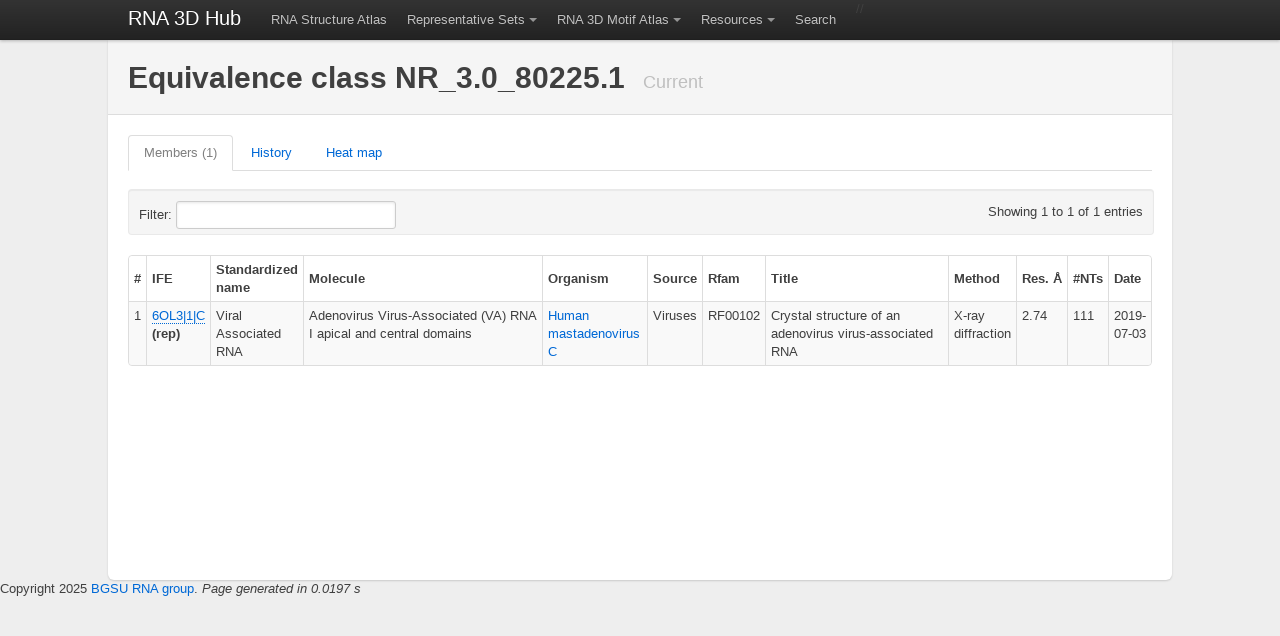

--- FILE ---
content_type: text/html; charset=UTF-8
request_url: http://rna.bgsu.edu/rna3dhub/nrlist/view/NR_3.0_80225.1
body_size: 52957
content:
<!DOCTYPE html>
<html lang="en">
  <head>
    <meta charset="utf-8">
    <title>NR_3.0_80225.1</title>

    
    <!-- Le HTML5 shim, for IE6-8 support of HTML elements -->
    <!--[if lt IE 9]>
      <script src="http://html5shim.googlecode.com/svn/trunk/html5.js"></script>
    <![endif]-->

    <script src="https://ajax.googleapis.com/ajax/libs/jquery/1.8.3/jquery.min.js" type="text/javascript"></script>
    <script src="https://rna.bgsu.edu/rna3dhub/js/jmol/Jmol.js"></script>
    <script src="https://rna.bgsu.edu/rna3dhub/js/jsmol/JSmol.min.nojq.js"></script>
    <script src="https://rna.bgsu.edu/rna3dhub/js/jquery.jmolTools.WebFR3D.js"></script>

    <!-- Wondering if this actually does anything anymore
    <script src="https://rna.bgsu.edu/rna3dhub/js/jmolInlineLoader.js"></script>
    -->

    <script src="https://rna.bgsu.edu/rna3dhub/js/bootstrap-twipsy.js" type="text/javascript"></script>
    <script src="https://rna.bgsu.edu/rna3dhub/js/bootstrap-popover.js" type="text/javascript"></script>
    <script src="https://rna.bgsu.edu/rna3dhub/js/bootstrap-dropdown.js" type="text/javascript"></script>
    <script src="https://rna.bgsu.edu/rna3dhub/js/bootstrap-tabs.js" type="text/javascript"></script>
    <script src="https://rna.bgsu.edu/rna3dhub/js/bootstrap-buttons.js" type="text/javascript"></script>
    <script src="https://rna.bgsu.edu/rna3dhub/js/bootstrap-modal.js" type="text/javascript"></script>
    <script src="https://rna.bgsu.edu/rna3dhub/js/bootstrap-alerts.js" type="text/javascript"></script>
    <script src="https://rna.bgsu.edu/rna3dhub/js/jquery.tablesorter.min.js" type="text/javascript"></script>

    <script src="https://rna.bgsu.edu/rna3dhub/js/MotifAtlas.js" type="text/javascript"></script>
    <script src="https://d3js.org/d3.v4.min.js"></script>

    <!--
    https://www.rcsb.org/pdb/widgets/rcsbPdbWidgets.css was failing to load.
    Commenting this out helps, but maybe we lose some important functionality somewhere?
    <script src="https://rna.bgsu.edu/rna3dhub/js/rcsbPdbImageLib.min.js" type="text/javascript"> </script>
    -->

    <!-- chosen -->
    <script type="text/javascript" src="https://rna.bgsu.edu/rna3dhub/js/chosen/chosen.jquery.min.js"></script>
    <link rel="stylesheet" href="https://rna.bgsu.edu/rna3dhub/js/chosen/chosen.css" type="text/css" media="screen" />

    
    <!-- Le styles -->
    <link href="https://rna.bgsu.edu/rna3dhub/css/bootstrap.min.css" rel="stylesheet">
    <link href="https://rna.bgsu.edu/rna3dhub/css/motifatlas.css" rel="stylesheet">
    <link href='https://rna.bgsu.edu/rna3dhub/css/bootstrap-toggle-buttons.css' rel='stylesheet'>

    <!-- Le fav and touch icons -->
    <link rel="shortcut icon" href="https://rna.bgsu.edu/rna3dhub/icons/E_icon.png">
    <link rel="apple-touch-icon" href="images/apple-touch-icon.png">
    <link rel="apple-touch-icon" sizes="72x72" href="images/apple-touch-icon-72x72.png">
    <link rel="apple-touch-icon" sizes="114x114" href="images/apple-touch-icon-114x114.png">
  </head>

<body>

    <div class="topbar" data-dropdown="dropdown">
      <div class="fill">
        <div class="container">
          <a class="brand" href="https://rna.bgsu.edu/rna3dhub">RNA 3D Hub</a>
          <ul class="nav">

            <li><a href="https://rna.bgsu.edu/rna3dhub/pdb">RNA Structure Atlas</a></li>

            <li class="dropdown">
                <a href="#" class="dropdown-toggle">Representative Sets</a>
                <ul class="dropdown-menu">
                    <li><a href="https://rna.bgsu.edu/rna3dhub/nrlist">Home</a></li>
                    <li><a href="https://rna.bgsu.edu/rna3dhub/nrlist/release_history">Release history</a></li>
                    <li><a href="https://rna.bgsu.edu/rna3dhub/nrlist/compare_releases">Compare releases</a></li>
                    <li class="divider"></li>
                    <li><a href="https://rna.bgsu.edu/rna3dhub/nrlist/release/current">View current release</a></li>
                </ul>
            </li>

            <li class="dropdown">
                <a href="#" class="dropdown-toggle">RNA 3D Motif Atlas</a>
                <ul class="dropdown-menu">
                    <li><a href="https://rna.bgsu.edu/rna3dhub/motifs">Home</a></li>
                    <li><a href="https://rna.bgsu.edu/rna3dhub/motifs/release_history">Release history</a></li>
                    <li><a href="https://rna.bgsu.edu/rna3dhub/motifs/compare_releases">Compare releases</a></li>
                    <li class="divider"></li>
                    <li><a href="https://rna.bgsu.edu/rna3dhub/motifs/release/hl/current">View current HL</a></li>
                    <li><a href="https://rna.bgsu.edu/rna3dhub/motifs/release/il/current">View current IL</a></li>
                    <li><a href="https://rna.bgsu.edu/rna3dhub/motifs/release/j3/current">View current J3</a></li>
                    <li><a href="https://rna.bgsu.edu/rna3dhub/motifs/release/j4/current">View current J4</a></li>
                    <li><a href="https://rna.bgsu.edu/rna3dhub/motifs/release/j5/current">View current J5</a></li>
                    <li><a href="https://rna.bgsu.edu/rna3dhub/motifs/release/j6/current">View current J6</a></li>
                    <li><a href="https://rna.bgsu.edu/rna3dhub/motifs/release/j7/current">View current J7</a></li>
                    <li><a href="https://rna.bgsu.edu/rna3dhub/motifs/release/j8/current">View current J8</a></li>
                    <li><a href="https://rna.bgsu.edu/rna3dhub/motifs/release/j9/current">View current J9</a></li>
                </ul>
            </li>

            <li class="dropdown">
                <a href="#" class="dropdown-toggle">Resources</a>
                <ul class="dropdown-menu">
                    <li><a href="https://rna.bgsu.edu/fr3d">WebFR3D motif search</a></li>
                    <li><a href="https://www.bgsu.edu/research/rna/web-applications/webfr3d.html">WebFR3D description</a></li>
                    <li><a href="https://rna.bgsu.edu/jar3d">JAR3D map sequences to motifs</a></li>
                    <li><a href="https://rna.bgsu.edu/correspondence">R3DMCS Motif Comparison Server</a></li>
                    <li><a href="https://rna.bgsu.edu/correspondence/SVS">R3DSVS Sequence Variabilty Server</a></li>
                    <li><a href="https://rna.bgsu.edu/fr3d/r3dcid">R3DCID Circular Interaction Diagrams</a></li>
                    <li><a href="https://rna.bgsu.edu/correspondence/r3daid">R3DAID Alignment Interaction Diagrams</a></li>
                    <li><a href="https://www.bgsu.edu/research/rna/APIs.html">API page</a></li>
                    <li><a href="https://github.com/BGSU-RNA/">GitHub for BGSU-RNA</a></li>
                    <li class="divider"></li>
                    <li><a href="https://www.nakb.org/ndbmodule/bp-catalog/">RNA Basepair Catalog at NAKB</a></li>
                    <li><a href="https://docs.google.com/document/d/1EHnh0jnHwXYI0JZBfOtK7r7ABz54TCemdyAEoXm7WI0/pub">RNA Base Triple Database</a></li>
                    <li><a href="https://rna.bgsu.edu/FR3D/BasePhosphates/">RNA Base Phosphate Catalog</a></li>
                    <li><a href="https://www.nakb.org/modifiednt.html">Modified nucleotides at NAKB</a></li>
                    <li class="divider"></li>
                    <li><a href="https://www.tinyurl.com/RNA3DStructureCourse">RNA 3D Structure Course</a></li>
                    <li><a href="https://www.bgsu.edu/research/rna/help/rna-3d-hub-help/">Help</a></li>
                    <li><a href="https://www.bgsu.edu/research/rna/contact-us.html">Contact us</a></li>
                    <li class="divider"></li>
                    <li><a href="https://www.rcsb.org/">RCSB PDB</a></li>
                    <li><a href="https://www.nakb.org/">NAKB</a></li>
                    <li class="divider"></li>
                    <!-- <li><a href="https://twitter.com/#!/RNA3DHub">Twitter updates</a></li> -->
                </ul>
            </li>

            <li><a href="https://rna.bgsu.edu/rna3dhub/search">Search</a></li>

          </ul>
//            <ul class="nav secondary-nav">
          </ul>

        </div>
      </div>
    </div>
<style>

    /* Force the Molecule entries to wrap, since some are very long sequences */
    table.bordered-table td:nth-child(4) {
        word-wrap: break-word;
        word-break: break-all;
    }

    /* Force the heat map table to start with a vertical scrollbar */
    .scrollable {
        max-height: 400px; /* Set a max height for vertical scroll */
        overflow-y: auto;  /* Enable vertical scrolling */
        max-width: 100%;   /* Ensure it fits within the container */
        overflow-x: auto;  /* Enable horizontal scrolling if needed */
    }


    .table_controls {
    display: flex;
    justify-content: space-between; /* Spread elements evenly */
    align-items: center;            /* Align them vertically */
    width: 100%;
    max-width: 98%;                    /* Limit max width */
    white-space: nowrap; /* Prevent line breaks */
  padding: 5px 10px;                   /* Reduced padding to make it shorter */
}

.table_controls .entries-info {
    margin-right: auto; /* Move the text to the far left */
    white-space: nowrap; /* Prevent line breaks */
    overflow: hidden;    /* Ensure floats stay within container */
}

.table_controls .filter-box {
    margin-left: auto; /* Ensure the filter box stays on the far right */
    white-space: nowrap; /* Prevent line breaks */
    overflow: hidden;    /* Ensure floats stay within container */
}

</style>

<!-- container -->
<div class="container nrlist_class_view">
  <div class="content">
    <div class="page-header">
      <h1>Equivalence class NR_3.0_80225.1        <small>Current</small>
      </h1>
    </div> <!-- page-header -->

    <ul class="tabs" data-tabs="tabs">
      <li class="active"><a href="#members">Members (1)</a></li>
      <li><a href="#history">History</a></li>
      <li><a href="#heatmap">Heat map</a></li>
    </ul>

    <div class="tab-content">
      <!-- members tag -->
      <div class="tab-pane active" id="members">
        <style>
          .tab-pane.active th {
            background-color: rgba(255, 255, 255, 1);
            position: sticky;
            top: 40px;
            z-index: 1;
          }
        </style>
        <div class="span100p">
          <div>
            <table class='condensed-table bordered-table zebra-striped' id='members_id'>
<thead>
<tr>
<th>#</th><th>IFE</th><th>Standardized name</th><th>Molecule</th><th>Organism</th><th>Source</th><th>Rfam</th><th>Title</th><th>Method</th><th>Res.&nbsp;&Aring</th><th>#NTs</th><th>Date</th></tr>
</thead>
<tbody>
<tr>
<td>1</td><td><span class='rcsb_image' title='6OL3|1|C|asr|xsmall|'></span><a class='pdb'>6OL3|1|C</a> <strong>(rep)</strong></td><td>Viral Associated RNA</td><td>Adenovirus Virus-Associated (VA) RNA I apical and central domains</td><td><a href="http://www.ncbi.nlm.nih.gov/Taxonomy/Browser/wwwtax.cgi?id=129951" onclick="window.open('http://www.ncbi.nlm.nih.gov/Taxonomy/Browser/wwwtax.cgi?id=129951', '_blank'); return false;">Human mastadenovirus C</a></td><td>Viruses</td><td>RF00102</td><td>Crystal structure of an adenovirus virus-associated RNA</td><td>X-ray diffraction</td><td>2.74</td><td>111</td><td>2019-07-03</td></tr>
</tbody>
</table>          </div>
        </div>
      </div> <!-- members -->

      <!-- history tag -->
      <div class="tab-pane" id="history">
        <div class="span100p">
          <h3>Release history</h3>
          <div class="horizontal_overflow">
            <table border="0" cellpadding="4" cellspacing="0">
<thead>
<tr>
<th>Release</th><th><a href="https://rna.bgsu.edu/rna3dhub/nrlist/release/3.81">3.81</a></th><th><a href="https://rna.bgsu.edu/rna3dhub/nrlist/release/3.82">3.82</a></th><th><a href="https://rna.bgsu.edu/rna3dhub/nrlist/release/3.83">3.83</a></th><th><a href="https://rna.bgsu.edu/rna3dhub/nrlist/release/3.84">3.84</a></th><th><a href="https://rna.bgsu.edu/rna3dhub/nrlist/release/3.85">3.85</a></th><th><a href="https://rna.bgsu.edu/rna3dhub/nrlist/release/3.86">3.86</a></th><th><a href="https://rna.bgsu.edu/rna3dhub/nrlist/release/3.87">3.87</a></th><th><a href="https://rna.bgsu.edu/rna3dhub/nrlist/release/3.88">3.88</a></th><th><a href="https://rna.bgsu.edu/rna3dhub/nrlist/release/3.89">3.89</a></th><th><a href="https://rna.bgsu.edu/rna3dhub/nrlist/release/3.90">3.90</a></th><th><a href="https://rna.bgsu.edu/rna3dhub/nrlist/release/3.91">3.91</a></th><th><a href="https://rna.bgsu.edu/rna3dhub/nrlist/release/3.92">3.92</a></th><th><a href="https://rna.bgsu.edu/rna3dhub/nrlist/release/3.93">3.93</a></th><th><a href="https://rna.bgsu.edu/rna3dhub/nrlist/release/3.94">3.94</a></th><th><a href="https://rna.bgsu.edu/rna3dhub/nrlist/release/3.95">3.95</a></th><th><a href="https://rna.bgsu.edu/rna3dhub/nrlist/release/3.96">3.96</a></th><th><a href="https://rna.bgsu.edu/rna3dhub/nrlist/release/3.97">3.97</a></th><th><a href="https://rna.bgsu.edu/rna3dhub/nrlist/release/3.98">3.98</a></th><th><a href="https://rna.bgsu.edu/rna3dhub/nrlist/release/3.99">3.99</a></th><th><a href="https://rna.bgsu.edu/rna3dhub/nrlist/release/3.100">3.100</a></th><th><a href="https://rna.bgsu.edu/rna3dhub/nrlist/release/3.101">3.101</a></th><th><a href="https://rna.bgsu.edu/rna3dhub/nrlist/release/3.102">3.102</a></th><th><a href="https://rna.bgsu.edu/rna3dhub/nrlist/release/3.103">3.103</a></th><th><a href="https://rna.bgsu.edu/rna3dhub/nrlist/release/3.104">3.104</a></th><th><a href="https://rna.bgsu.edu/rna3dhub/nrlist/release/3.105">3.105</a></th><th><a href="https://rna.bgsu.edu/rna3dhub/nrlist/release/3.106">3.106</a></th><th><a href="https://rna.bgsu.edu/rna3dhub/nrlist/release/3.107">3.107</a></th><th><a href="https://rna.bgsu.edu/rna3dhub/nrlist/release/3.108">3.108</a></th><th><a href="https://rna.bgsu.edu/rna3dhub/nrlist/release/3.109">3.109</a></th><th><a href="https://rna.bgsu.edu/rna3dhub/nrlist/release/3.110">3.110</a></th><th><a href="https://rna.bgsu.edu/rna3dhub/nrlist/release/3.111">3.111</a></th><th><a href="https://rna.bgsu.edu/rna3dhub/nrlist/release/3.112">3.112</a></th><th><a href="https://rna.bgsu.edu/rna3dhub/nrlist/release/3.113">3.113</a></th><th><a href="https://rna.bgsu.edu/rna3dhub/nrlist/release/3.114">3.114</a></th><th><a href="https://rna.bgsu.edu/rna3dhub/nrlist/release/3.115">3.115</a></th><th><a href="https://rna.bgsu.edu/rna3dhub/nrlist/release/3.116">3.116</a></th><th><a href="https://rna.bgsu.edu/rna3dhub/nrlist/release/3.117">3.117</a></th><th><a href="https://rna.bgsu.edu/rna3dhub/nrlist/release/3.118">3.118</a></th><th><a href="https://rna.bgsu.edu/rna3dhub/nrlist/release/3.119">3.119</a></th><th><a href="https://rna.bgsu.edu/rna3dhub/nrlist/release/3.120">3.120</a></th><th><a href="https://rna.bgsu.edu/rna3dhub/nrlist/release/3.121">3.121</a></th><th><a href="https://rna.bgsu.edu/rna3dhub/nrlist/release/3.122">3.122</a></th><th><a href="https://rna.bgsu.edu/rna3dhub/nrlist/release/3.123">3.123</a></th><th><a href="https://rna.bgsu.edu/rna3dhub/nrlist/release/3.124">3.124</a></th><th><a href="https://rna.bgsu.edu/rna3dhub/nrlist/release/3.125">3.125</a></th><th><a href="https://rna.bgsu.edu/rna3dhub/nrlist/release/3.126">3.126</a></th><th><a href="https://rna.bgsu.edu/rna3dhub/nrlist/release/3.127">3.127</a></th><th><a href="https://rna.bgsu.edu/rna3dhub/nrlist/release/3.128">3.128</a></th><th><a href="https://rna.bgsu.edu/rna3dhub/nrlist/release/3.129">3.129</a></th><th><a href="https://rna.bgsu.edu/rna3dhub/nrlist/release/3.130">3.130</a></th><th><a href="https://rna.bgsu.edu/rna3dhub/nrlist/release/3.131">3.131</a></th><th><a href="https://rna.bgsu.edu/rna3dhub/nrlist/release/3.132">3.132</a></th><th><a href="https://rna.bgsu.edu/rna3dhub/nrlist/release/3.133">3.133</a></th><th><a href="https://rna.bgsu.edu/rna3dhub/nrlist/release/3.134">3.134</a></th><th><a href="https://rna.bgsu.edu/rna3dhub/nrlist/release/3.135">3.135</a></th><th><a href="https://rna.bgsu.edu/rna3dhub/nrlist/release/3.136">3.136</a></th><th><a href="https://rna.bgsu.edu/rna3dhub/nrlist/release/3.137">3.137</a></th><th><a href="https://rna.bgsu.edu/rna3dhub/nrlist/release/3.138">3.138</a></th><th><a href="https://rna.bgsu.edu/rna3dhub/nrlist/release/3.139">3.139</a></th><th><a href="https://rna.bgsu.edu/rna3dhub/nrlist/release/3.140">3.140</a></th><th><a href="https://rna.bgsu.edu/rna3dhub/nrlist/release/3.141">3.141</a></th><th><a href="https://rna.bgsu.edu/rna3dhub/nrlist/release/3.142">3.142</a></th><th><a href="https://rna.bgsu.edu/rna3dhub/nrlist/release/3.143">3.143</a></th><th><a href="https://rna.bgsu.edu/rna3dhub/nrlist/release/3.144">3.144</a></th><th><a href="https://rna.bgsu.edu/rna3dhub/nrlist/release/3.145">3.145</a></th><th><a href="https://rna.bgsu.edu/rna3dhub/nrlist/release/3.146">3.146</a></th><th><a href="https://rna.bgsu.edu/rna3dhub/nrlist/release/3.147">3.147</a></th><th><a href="https://rna.bgsu.edu/rna3dhub/nrlist/release/3.148">3.148</a></th><th><a href="https://rna.bgsu.edu/rna3dhub/nrlist/release/3.149">3.149</a></th><th><a href="https://rna.bgsu.edu/rna3dhub/nrlist/release/3.150">3.150</a></th><th><a href="https://rna.bgsu.edu/rna3dhub/nrlist/release/3.151">3.151</a></th><th><a href="https://rna.bgsu.edu/rna3dhub/nrlist/release/3.152">3.152</a></th><th><a href="https://rna.bgsu.edu/rna3dhub/nrlist/release/3.153">3.153</a></th><th><a href="https://rna.bgsu.edu/rna3dhub/nrlist/release/3.154">3.154</a></th><th><a href="https://rna.bgsu.edu/rna3dhub/nrlist/release/3.155">3.155</a></th><th><a href="https://rna.bgsu.edu/rna3dhub/nrlist/release/3.156">3.156</a></th><th><a href="https://rna.bgsu.edu/rna3dhub/nrlist/release/3.157">3.157</a></th><th><a href="https://rna.bgsu.edu/rna3dhub/nrlist/release/3.158">3.158</a></th><th><a href="https://rna.bgsu.edu/rna3dhub/nrlist/release/3.159">3.159</a></th><th><a href="https://rna.bgsu.edu/rna3dhub/nrlist/release/3.160">3.160</a></th><th><a href="https://rna.bgsu.edu/rna3dhub/nrlist/release/3.161">3.161</a></th><th><a href="https://rna.bgsu.edu/rna3dhub/nrlist/release/3.162">3.162</a></th><th><a href="https://rna.bgsu.edu/rna3dhub/nrlist/release/3.163">3.163</a></th><th><a href="https://rna.bgsu.edu/rna3dhub/nrlist/release/3.164">3.164</a></th><th><a href="https://rna.bgsu.edu/rna3dhub/nrlist/release/3.165">3.165</a></th><th><a href="https://rna.bgsu.edu/rna3dhub/nrlist/release/3.166">3.166</a></th><th><a href="https://rna.bgsu.edu/rna3dhub/nrlist/release/3.167">3.167</a></th><th><a href="https://rna.bgsu.edu/rna3dhub/nrlist/release/3.168">3.168</a></th><th><a href="https://rna.bgsu.edu/rna3dhub/nrlist/release/3.169">3.169</a></th><th><a href="https://rna.bgsu.edu/rna3dhub/nrlist/release/3.170">3.170</a></th><th><a href="https://rna.bgsu.edu/rna3dhub/nrlist/release/3.171">3.171</a></th><th><a href="https://rna.bgsu.edu/rna3dhub/nrlist/release/3.172">3.172</a></th><th><a href="https://rna.bgsu.edu/rna3dhub/nrlist/release/3.173">3.173</a></th><th><a href="https://rna.bgsu.edu/rna3dhub/nrlist/release/3.174">3.174</a></th><th><a href="https://rna.bgsu.edu/rna3dhub/nrlist/release/3.175">3.175</a></th><th><a href="https://rna.bgsu.edu/rna3dhub/nrlist/release/3.176">3.176</a></th><th><a href="https://rna.bgsu.edu/rna3dhub/nrlist/release/3.177">3.177</a></th><th><a href="https://rna.bgsu.edu/rna3dhub/nrlist/release/3.178">3.178</a></th><th><a href="https://rna.bgsu.edu/rna3dhub/nrlist/release/3.179">3.179</a></th><th><a href="https://rna.bgsu.edu/rna3dhub/nrlist/release/3.180">3.180</a></th><th><a href="https://rna.bgsu.edu/rna3dhub/nrlist/release/3.181">3.181</a></th><th><a href="https://rna.bgsu.edu/rna3dhub/nrlist/release/3.182">3.182</a></th><th><a href="https://rna.bgsu.edu/rna3dhub/nrlist/release/3.183">3.183</a></th><th><a href="https://rna.bgsu.edu/rna3dhub/nrlist/release/3.184">3.184</a></th><th><a href="https://rna.bgsu.edu/rna3dhub/nrlist/release/3.185">3.185</a></th><th><a href="https://rna.bgsu.edu/rna3dhub/nrlist/release/3.186">3.186</a></th><th><a href="https://rna.bgsu.edu/rna3dhub/nrlist/release/3.187">3.187</a></th><th><a href="https://rna.bgsu.edu/rna3dhub/nrlist/release/3.188">3.188</a></th><th><a href="https://rna.bgsu.edu/rna3dhub/nrlist/release/3.189">3.189</a></th><th><a href="https://rna.bgsu.edu/rna3dhub/nrlist/release/3.190">3.190</a></th><th><a href="https://rna.bgsu.edu/rna3dhub/nrlist/release/3.191">3.191</a></th><th><a href="https://rna.bgsu.edu/rna3dhub/nrlist/release/3.192">3.192</a></th><th><a href="https://rna.bgsu.edu/rna3dhub/nrlist/release/3.193">3.193</a></th><th><a href="https://rna.bgsu.edu/rna3dhub/nrlist/release/3.194">3.194</a></th><th><a href="https://rna.bgsu.edu/rna3dhub/nrlist/release/3.195">3.195</a></th><th><a href="https://rna.bgsu.edu/rna3dhub/nrlist/release/3.196">3.196</a></th><th><a href="https://rna.bgsu.edu/rna3dhub/nrlist/release/3.197">3.197</a></th><th><a href="https://rna.bgsu.edu/rna3dhub/nrlist/release/3.198">3.198</a></th><th><a href="https://rna.bgsu.edu/rna3dhub/nrlist/release/3.199">3.199</a></th><th><a href="https://rna.bgsu.edu/rna3dhub/nrlist/release/3.200">3.200</a></th><th><a href="https://rna.bgsu.edu/rna3dhub/nrlist/release/3.201">3.201</a></th><th><a href="https://rna.bgsu.edu/rna3dhub/nrlist/release/3.202">3.202</a></th><th><a href="https://rna.bgsu.edu/rna3dhub/nrlist/release/3.203">3.203</a></th><th><a href="https://rna.bgsu.edu/rna3dhub/nrlist/release/3.204">3.204</a></th><th><a href="https://rna.bgsu.edu/rna3dhub/nrlist/release/3.205">3.205</a></th><th><a href="https://rna.bgsu.edu/rna3dhub/nrlist/release/3.206">3.206</a></th><th><a href="https://rna.bgsu.edu/rna3dhub/nrlist/release/3.207">3.207</a></th><th><a href="https://rna.bgsu.edu/rna3dhub/nrlist/release/3.208">3.208</a></th><th><a href="https://rna.bgsu.edu/rna3dhub/nrlist/release/3.209">3.209</a></th><th><a href="https://rna.bgsu.edu/rna3dhub/nrlist/release/3.210">3.210</a></th><th><a href="https://rna.bgsu.edu/rna3dhub/nrlist/release/3.211">3.211</a></th><th><a href="https://rna.bgsu.edu/rna3dhub/nrlist/release/3.212">3.212</a></th><th><a href="https://rna.bgsu.edu/rna3dhub/nrlist/release/3.213">3.213</a></th><th><a href="https://rna.bgsu.edu/rna3dhub/nrlist/release/3.214">3.214</a></th><th><a href="https://rna.bgsu.edu/rna3dhub/nrlist/release/3.215">3.215</a></th><th><a href="https://rna.bgsu.edu/rna3dhub/nrlist/release/3.216">3.216</a></th><th><a href="https://rna.bgsu.edu/rna3dhub/nrlist/release/3.217">3.217</a></th><th><a href="https://rna.bgsu.edu/rna3dhub/nrlist/release/3.218">3.218</a></th><th><a href="https://rna.bgsu.edu/rna3dhub/nrlist/release/3.219">3.219</a></th><th><a href="https://rna.bgsu.edu/rna3dhub/nrlist/release/3.220">3.220</a></th><th><a href="https://rna.bgsu.edu/rna3dhub/nrlist/release/3.221">3.221</a></th><th><a href="https://rna.bgsu.edu/rna3dhub/nrlist/release/3.222">3.222</a></th><th><a href="https://rna.bgsu.edu/rna3dhub/nrlist/release/3.223">3.223</a></th><th><a href="https://rna.bgsu.edu/rna3dhub/nrlist/release/3.224">3.224</a></th><th><a href="https://rna.bgsu.edu/rna3dhub/nrlist/release/3.225">3.225</a></th><th><a href="https://rna.bgsu.edu/rna3dhub/nrlist/release/3.226">3.226</a></th><th><a href="https://rna.bgsu.edu/rna3dhub/nrlist/release/3.227">3.227</a></th><th><a href="https://rna.bgsu.edu/rna3dhub/nrlist/release/3.228">3.228</a></th><th><a href="https://rna.bgsu.edu/rna3dhub/nrlist/release/3.229">3.229</a></th><th><a href="https://rna.bgsu.edu/rna3dhub/nrlist/release/3.230">3.230</a></th><th><a href="https://rna.bgsu.edu/rna3dhub/nrlist/release/3.231">3.231</a></th><th><a href="https://rna.bgsu.edu/rna3dhub/nrlist/release/3.232">3.232</a></th><th><a href="https://rna.bgsu.edu/rna3dhub/nrlist/release/3.233">3.233</a></th><th><a href="https://rna.bgsu.edu/rna3dhub/nrlist/release/3.234">3.234</a></th><th><a href="https://rna.bgsu.edu/rna3dhub/nrlist/release/3.235">3.235</a></th><th><a href="https://rna.bgsu.edu/rna3dhub/nrlist/release/3.236">3.236</a></th><th><a href="https://rna.bgsu.edu/rna3dhub/nrlist/release/3.237">3.237</a></th><th><a href="https://rna.bgsu.edu/rna3dhub/nrlist/release/3.238">3.238</a></th><th><a href="https://rna.bgsu.edu/rna3dhub/nrlist/release/3.239">3.239</a></th><th><a href="https://rna.bgsu.edu/rna3dhub/nrlist/release/3.240">3.240</a></th><th><a href="https://rna.bgsu.edu/rna3dhub/nrlist/release/3.241">3.241</a></th><th><a href="https://rna.bgsu.edu/rna3dhub/nrlist/release/3.242">3.242</a></th><th><a href="https://rna.bgsu.edu/rna3dhub/nrlist/release/3.243">3.243</a></th><th><a href="https://rna.bgsu.edu/rna3dhub/nrlist/release/3.244">3.244</a></th><th><a href="https://rna.bgsu.edu/rna3dhub/nrlist/release/3.245">3.245</a></th><th><a href="https://rna.bgsu.edu/rna3dhub/nrlist/release/3.246">3.246</a></th><th><a href="https://rna.bgsu.edu/rna3dhub/nrlist/release/3.247">3.247</a></th><th><a href="https://rna.bgsu.edu/rna3dhub/nrlist/release/3.248">3.248</a></th><th><a href="https://rna.bgsu.edu/rna3dhub/nrlist/release/3.249">3.249</a></th><th><a href="https://rna.bgsu.edu/rna3dhub/nrlist/release/3.250">3.250</a></th><th><a href="https://rna.bgsu.edu/rna3dhub/nrlist/release/3.251">3.251</a></th><th><a href="https://rna.bgsu.edu/rna3dhub/nrlist/release/3.252">3.252</a></th><th><a href="https://rna.bgsu.edu/rna3dhub/nrlist/release/3.253">3.253</a></th><th><a href="https://rna.bgsu.edu/rna3dhub/nrlist/release/3.254">3.254</a></th><th><a href="https://rna.bgsu.edu/rna3dhub/nrlist/release/3.255">3.255</a></th><th><a href="https://rna.bgsu.edu/rna3dhub/nrlist/release/3.256">3.256</a></th><th><a href="https://rna.bgsu.edu/rna3dhub/nrlist/release/3.257">3.257</a></th><th><a href="https://rna.bgsu.edu/rna3dhub/nrlist/release/3.258">3.258</a></th><th><a href="https://rna.bgsu.edu/rna3dhub/nrlist/release/3.259">3.259</a></th><th><a href="https://rna.bgsu.edu/rna3dhub/nrlist/release/3.260">3.260</a></th><th><a href="https://rna.bgsu.edu/rna3dhub/nrlist/release/3.261">3.261</a></th><th><a href="https://rna.bgsu.edu/rna3dhub/nrlist/release/3.262">3.262</a></th><th><a href="https://rna.bgsu.edu/rna3dhub/nrlist/release/3.263">3.263</a></th><th><a href="https://rna.bgsu.edu/rna3dhub/nrlist/release/3.264">3.264</a></th><th><a href="https://rna.bgsu.edu/rna3dhub/nrlist/release/3.265">3.265</a></th><th><a href="https://rna.bgsu.edu/rna3dhub/nrlist/release/3.266">3.266</a></th><th><a href="https://rna.bgsu.edu/rna3dhub/nrlist/release/3.267">3.267</a></th><th><a href="https://rna.bgsu.edu/rna3dhub/nrlist/release/3.268">3.268</a></th><th><a href="https://rna.bgsu.edu/rna3dhub/nrlist/release/3.269">3.269</a></th><th><a href="https://rna.bgsu.edu/rna3dhub/nrlist/release/3.270">3.270</a></th><th><a href="https://rna.bgsu.edu/rna3dhub/nrlist/release/3.271">3.271</a></th><th><a href="https://rna.bgsu.edu/rna3dhub/nrlist/release/3.272">3.272</a></th><th><a href="https://rna.bgsu.edu/rna3dhub/nrlist/release/3.273">3.273</a></th><th><a href="https://rna.bgsu.edu/rna3dhub/nrlist/release/3.274">3.274</a></th><th><a href="https://rna.bgsu.edu/rna3dhub/nrlist/release/3.275">3.275</a></th><th><a href="https://rna.bgsu.edu/rna3dhub/nrlist/release/3.276">3.276</a></th><th><a href="https://rna.bgsu.edu/rna3dhub/nrlist/release/3.277">3.277</a></th><th><a href="https://rna.bgsu.edu/rna3dhub/nrlist/release/3.278">3.278</a></th><th><a href="https://rna.bgsu.edu/rna3dhub/nrlist/release/3.279">3.279</a></th><th><a href="https://rna.bgsu.edu/rna3dhub/nrlist/release/3.280">3.280</a></th><th><a href="https://rna.bgsu.edu/rna3dhub/nrlist/release/3.281">3.281</a></th><th><a href="https://rna.bgsu.edu/rna3dhub/nrlist/release/3.282">3.282</a></th><th><a href="https://rna.bgsu.edu/rna3dhub/nrlist/release/3.283">3.283</a></th><th><a href="https://rna.bgsu.edu/rna3dhub/nrlist/release/3.284">3.284</a></th><th><a href="https://rna.bgsu.edu/rna3dhub/nrlist/release/3.285">3.285</a></th><th><a href="https://rna.bgsu.edu/rna3dhub/nrlist/release/3.286">3.286</a></th><th><a href="https://rna.bgsu.edu/rna3dhub/nrlist/release/3.287">3.287</a></th><th><a href="https://rna.bgsu.edu/rna3dhub/nrlist/release/3.288">3.288</a></th><th><a href="https://rna.bgsu.edu/rna3dhub/nrlist/release/3.289">3.289</a></th><th><a href="https://rna.bgsu.edu/rna3dhub/nrlist/release/3.290">3.290</a></th><th><a href="https://rna.bgsu.edu/rna3dhub/nrlist/release/3.291">3.291</a></th><th><a href="https://rna.bgsu.edu/rna3dhub/nrlist/release/3.292">3.292</a></th><th><a href="https://rna.bgsu.edu/rna3dhub/nrlist/release/3.293">3.293</a></th><th><a href="https://rna.bgsu.edu/rna3dhub/nrlist/release/3.294">3.294</a></th><th><a href="https://rna.bgsu.edu/rna3dhub/nrlist/release/3.295">3.295</a></th><th><a href="https://rna.bgsu.edu/rna3dhub/nrlist/release/3.296">3.296</a></th><th><a href="https://rna.bgsu.edu/rna3dhub/nrlist/release/3.297">3.297</a></th><th><a href="https://rna.bgsu.edu/rna3dhub/nrlist/release/3.298">3.298</a></th><th><a href="https://rna.bgsu.edu/rna3dhub/nrlist/release/3.299">3.299</a></th><th><a href="https://rna.bgsu.edu/rna3dhub/nrlist/release/3.300">3.300</a></th><th><a href="https://rna.bgsu.edu/rna3dhub/nrlist/release/3.301">3.301</a></th><th><a href="https://rna.bgsu.edu/rna3dhub/nrlist/release/3.302">3.302</a></th><th><a href="https://rna.bgsu.edu/rna3dhub/nrlist/release/3.303">3.303</a></th><th><a href="https://rna.bgsu.edu/rna3dhub/nrlist/release/3.304">3.304</a></th><th><a href="https://rna.bgsu.edu/rna3dhub/nrlist/release/3.305">3.305</a></th><th><a href="https://rna.bgsu.edu/rna3dhub/nrlist/release/3.306">3.306</a></th><th><a href="https://rna.bgsu.edu/rna3dhub/nrlist/release/3.307">3.307</a></th><th><a href="https://rna.bgsu.edu/rna3dhub/nrlist/release/3.308">3.308</a></th><th><a href="https://rna.bgsu.edu/rna3dhub/nrlist/release/3.309">3.309</a></th><th><a href="https://rna.bgsu.edu/rna3dhub/nrlist/release/3.310">3.310</a></th><th><a href="https://rna.bgsu.edu/rna3dhub/nrlist/release/3.311">3.311</a></th><th><a href="https://rna.bgsu.edu/rna3dhub/nrlist/release/3.312">3.312</a></th><th><a href="https://rna.bgsu.edu/rna3dhub/nrlist/release/3.313">3.313</a></th><th><a href="https://rna.bgsu.edu/rna3dhub/nrlist/release/3.314">3.314</a></th><th><a href="https://rna.bgsu.edu/rna3dhub/nrlist/release/3.315">3.315</a></th><th><a href="https://rna.bgsu.edu/rna3dhub/nrlist/release/3.316">3.316</a></th><th><a href="https://rna.bgsu.edu/rna3dhub/nrlist/release/3.317">3.317</a></th><th><a href="https://rna.bgsu.edu/rna3dhub/nrlist/release/3.318">3.318</a></th><th><a href="https://rna.bgsu.edu/rna3dhub/nrlist/release/3.319">3.319</a></th><th><a href="https://rna.bgsu.edu/rna3dhub/nrlist/release/3.320">3.320</a></th><th><a href="https://rna.bgsu.edu/rna3dhub/nrlist/release/3.321">3.321</a></th><th><a href="https://rna.bgsu.edu/rna3dhub/nrlist/release/3.322">3.322</a></th><th><a href="https://rna.bgsu.edu/rna3dhub/nrlist/release/3.323">3.323</a></th><th><a href="https://rna.bgsu.edu/rna3dhub/nrlist/release/3.324">3.324</a></th><th><a href="https://rna.bgsu.edu/rna3dhub/nrlist/release/3.325">3.325</a></th><th><a href="https://rna.bgsu.edu/rna3dhub/nrlist/release/3.326">3.326</a></th><th><a href="https://rna.bgsu.edu/rna3dhub/nrlist/release/3.327">3.327</a></th><th><a href="https://rna.bgsu.edu/rna3dhub/nrlist/release/3.328">3.328</a></th><th><a href="https://rna.bgsu.edu/rna3dhub/nrlist/release/3.329">3.329</a></th><th><a href="https://rna.bgsu.edu/rna3dhub/nrlist/release/3.330">3.330</a></th><th><a href="https://rna.bgsu.edu/rna3dhub/nrlist/release/3.331">3.331</a></th><th><a href="https://rna.bgsu.edu/rna3dhub/nrlist/release/3.332">3.332</a></th><th><a href="https://rna.bgsu.edu/rna3dhub/nrlist/release/3.333">3.333</a></th><th><a href="https://rna.bgsu.edu/rna3dhub/nrlist/release/3.334">3.334</a></th><th><a href="https://rna.bgsu.edu/rna3dhub/nrlist/release/3.335">3.335</a></th><th><a href="https://rna.bgsu.edu/rna3dhub/nrlist/release/3.336">3.336</a></th><th><a href="https://rna.bgsu.edu/rna3dhub/nrlist/release/3.337">3.337</a></th><th><a href="https://rna.bgsu.edu/rna3dhub/nrlist/release/3.338">3.338</a></th><th><a href="https://rna.bgsu.edu/rna3dhub/nrlist/release/3.339">3.339</a></th><th><a href="https://rna.bgsu.edu/rna3dhub/nrlist/release/3.340">3.340</a></th><th><a href="https://rna.bgsu.edu/rna3dhub/nrlist/release/3.341">3.341</a></th><th><a href="https://rna.bgsu.edu/rna3dhub/nrlist/release/3.342">3.342</a></th><th><a href="https://rna.bgsu.edu/rna3dhub/nrlist/release/3.343">3.343</a></th><th><a href="https://rna.bgsu.edu/rna3dhub/nrlist/release/3.344">3.344</a></th><th><a href="https://rna.bgsu.edu/rna3dhub/nrlist/release/3.345">3.345</a></th><th><a href="https://rna.bgsu.edu/rna3dhub/nrlist/release/3.346">3.346</a></th><th><a href="https://rna.bgsu.edu/rna3dhub/nrlist/release/3.347">3.347</a></th><th><a href="https://rna.bgsu.edu/rna3dhub/nrlist/release/3.348">3.348</a></th><th><a href="https://rna.bgsu.edu/rna3dhub/nrlist/release/3.349">3.349</a></th><th><a href="https://rna.bgsu.edu/rna3dhub/nrlist/release/3.350">3.350</a></th><th><a href="https://rna.bgsu.edu/rna3dhub/nrlist/release/3.351">3.351</a></th><th><a href="https://rna.bgsu.edu/rna3dhub/nrlist/release/3.352">3.352</a></th><th><a href="https://rna.bgsu.edu/rna3dhub/nrlist/release/3.353">3.353</a></th><th><a href="https://rna.bgsu.edu/rna3dhub/nrlist/release/3.354">3.354</a></th><th><a href="https://rna.bgsu.edu/rna3dhub/nrlist/release/3.355">3.355</a></th><th><a href="https://rna.bgsu.edu/rna3dhub/nrlist/release/3.356">3.356</a></th><th><a href="https://rna.bgsu.edu/rna3dhub/nrlist/release/3.357">3.357</a></th><th><a href="https://rna.bgsu.edu/rna3dhub/nrlist/release/3.358">3.358</a></th><th><a href="https://rna.bgsu.edu/rna3dhub/nrlist/release/3.359">3.359</a></th><th><a href="https://rna.bgsu.edu/rna3dhub/nrlist/release/3.360">3.360</a></th><th><a href="https://rna.bgsu.edu/rna3dhub/nrlist/release/3.361">3.361</a></th><th><a href="https://rna.bgsu.edu/rna3dhub/nrlist/release/3.362">3.362</a></th><th><a href="https://rna.bgsu.edu/rna3dhub/nrlist/release/3.363">3.363</a></th><th><a href="https://rna.bgsu.edu/rna3dhub/nrlist/release/3.364">3.364</a></th><th><a href="https://rna.bgsu.edu/rna3dhub/nrlist/release/3.365">3.365</a></th><th><a href="https://rna.bgsu.edu/rna3dhub/nrlist/release/3.366">3.366</a></th><th><a href="https://rna.bgsu.edu/rna3dhub/nrlist/release/3.367">3.367</a></th><th><a href="https://rna.bgsu.edu/rna3dhub/nrlist/release/3.368">3.368</a></th><th><a href="https://rna.bgsu.edu/rna3dhub/nrlist/release/3.369">3.369</a></th><th><a href="https://rna.bgsu.edu/rna3dhub/nrlist/release/3.370">3.370</a></th><th><a href="https://rna.bgsu.edu/rna3dhub/nrlist/release/3.371">3.371</a></th><th><a href="https://rna.bgsu.edu/rna3dhub/nrlist/release/3.372">3.372</a></th><th><a href="https://rna.bgsu.edu/rna3dhub/nrlist/release/3.373">3.373</a></th><th><a href="https://rna.bgsu.edu/rna3dhub/nrlist/release/3.374">3.374</a></th><th><a href="https://rna.bgsu.edu/rna3dhub/nrlist/release/3.375">3.375</a></th><th><a href="https://rna.bgsu.edu/rna3dhub/nrlist/release/3.376">3.376</a></th><th><a href="https://rna.bgsu.edu/rna3dhub/nrlist/release/3.377">3.377</a></th><th><a href="https://rna.bgsu.edu/rna3dhub/nrlist/release/3.378">3.378</a></th><th><a href="https://rna.bgsu.edu/rna3dhub/nrlist/release/3.379">3.379</a></th><th><a href="https://rna.bgsu.edu/rna3dhub/nrlist/release/3.380">3.380</a></th><th><a href="https://rna.bgsu.edu/rna3dhub/nrlist/release/3.381">3.381</a></th><th><a href="https://rna.bgsu.edu/rna3dhub/nrlist/release/3.382">3.382</a></th><th><a href="https://rna.bgsu.edu/rna3dhub/nrlist/release/3.383">3.383</a></th><th><a href="https://rna.bgsu.edu/rna3dhub/nrlist/release/3.384">3.384</a></th><th><a href="https://rna.bgsu.edu/rna3dhub/nrlist/release/3.385">3.385</a></th><th><a href="https://rna.bgsu.edu/rna3dhub/nrlist/release/3.386">3.386</a></th><th><a href="https://rna.bgsu.edu/rna3dhub/nrlist/release/3.387">3.387</a></th><th><a href="https://rna.bgsu.edu/rna3dhub/nrlist/release/3.388">3.388</a></th><th><a href="https://rna.bgsu.edu/rna3dhub/nrlist/release/3.389">3.389</a></th><th><a href="https://rna.bgsu.edu/rna3dhub/nrlist/release/3.390">3.390</a></th><th><a href="https://rna.bgsu.edu/rna3dhub/nrlist/release/3.391">3.391</a></th><th><a href="https://rna.bgsu.edu/rna3dhub/nrlist/release/3.392">3.392</a></th><th><a href="https://rna.bgsu.edu/rna3dhub/nrlist/release/3.393">3.393</a></th><th><a href="https://rna.bgsu.edu/rna3dhub/nrlist/release/3.394">3.394</a></th><th><a href="https://rna.bgsu.edu/rna3dhub/nrlist/release/3.395">3.395</a></th><th><a href="https://rna.bgsu.edu/rna3dhub/nrlist/release/3.396">3.396</a></th><th><a href="https://rna.bgsu.edu/rna3dhub/nrlist/release/3.397">3.397</a></th><th><a href="https://rna.bgsu.edu/rna3dhub/nrlist/release/3.398">3.398</a></th><th><a href="https://rna.bgsu.edu/rna3dhub/nrlist/release/3.399">3.399</a></th><th><a href="https://rna.bgsu.edu/rna3dhub/nrlist/release/4.0">4.0</a></th><th><a href="https://rna.bgsu.edu/rna3dhub/nrlist/release/4.1">4.1</a></th><th><a href="https://rna.bgsu.edu/rna3dhub/nrlist/release/4.2">4.2</a></th><th><a href="https://rna.bgsu.edu/rna3dhub/nrlist/release/4.3">4.3</a></th><th><a href="https://rna.bgsu.edu/rna3dhub/nrlist/release/4.4">4.4</a></th><th><a href="https://rna.bgsu.edu/rna3dhub/nrlist/release/4.5">4.5</a></th><th><a href="https://rna.bgsu.edu/rna3dhub/nrlist/release/4.6">4.6</a></th><th><a href="https://rna.bgsu.edu/rna3dhub/nrlist/release/4.7">4.7</a></th><th><a href="https://rna.bgsu.edu/rna3dhub/nrlist/release/4.8">4.8</a></th><th><a href="https://rna.bgsu.edu/rna3dhub/nrlist/release/4.9">4.9</a></th><th><a href="https://rna.bgsu.edu/rna3dhub/nrlist/release/4.10">4.10</a></th><th><a href="https://rna.bgsu.edu/rna3dhub/nrlist/release/4.11">4.11</a></th><th><a href="https://rna.bgsu.edu/rna3dhub/nrlist/release/4.12">4.12</a></th><th><a href="https://rna.bgsu.edu/rna3dhub/nrlist/release/4.13">4.13</a></th><th><a href="https://rna.bgsu.edu/rna3dhub/nrlist/release/4.14">4.14</a></th><th><a href="https://rna.bgsu.edu/rna3dhub/nrlist/release/4.15">4.15</a></th><th><a href="https://rna.bgsu.edu/rna3dhub/nrlist/release/4.16">4.16</a></th><th><a href="https://rna.bgsu.edu/rna3dhub/nrlist/release/4.17">4.17</a></th><th><a href="https://rna.bgsu.edu/rna3dhub/nrlist/release/4.18">4.18</a></th><th><a href="https://rna.bgsu.edu/rna3dhub/nrlist/release/4.19">4.19</a></th><th><a href="https://rna.bgsu.edu/rna3dhub/nrlist/release/4.20">4.20</a></th></tr>
</thead>
<tbody>
<tr>
<td>Date</td><td>2019-07-05</td><td>2019-07-12</td><td>2019-07-19</td><td>2019-07-26</td><td>2019-08-02</td><td>2019-08-09</td><td>2019-08-16</td><td>2019-08-23</td><td>2019-08-28</td><td>2019-09-04</td><td>2019-09-11</td><td>2019-09-19</td><td>2019-09-25</td><td>2019-10-03</td><td>2019-10-09</td><td>2019-10-16</td><td>2019-10-23</td><td>2019-10-30</td><td>2019-11-06</td><td>2019-11-13</td><td>2019-11-20</td><td>2019-11-27</td><td>2019-12-04</td><td>2019-12-11</td><td>2019-12-18</td><td>2019-12-25</td><td>2020-01-01</td><td>2020-01-08</td><td>2020-01-15</td><td>2020-01-22</td><td>2020-01-29</td><td>2020-02-05</td><td>2020-02-12</td><td>2020-02-19</td><td>2020-02-26</td><td>2020-03-04</td><td>2020-03-11</td><td>2020-03-18</td><td>2020-03-25</td><td>2020-04-01</td><td>2020-04-08</td><td>2020-04-15</td><td>2020-04-22</td><td>2020-04-29</td><td>2020-05-06</td><td>2020-05-13</td><td>2020-05-20</td><td>2020-05-27</td><td>2020-06-03</td><td>2020-06-10</td><td>2020-06-17</td><td>2020-06-24</td><td>2020-07-01</td><td>2020-07-08</td><td>2020-07-15</td><td>2020-07-22</td><td>2020-07-29</td><td>2020-08-05</td><td>2020-08-12</td><td>2020-08-19</td><td>2020-08-26</td><td>2020-09-02</td><td>2020-09-09</td><td>2020-09-16</td><td>2020-09-23</td><td>2020-09-30</td><td>2020-10-07</td><td>2020-10-14</td><td>2020-10-21</td><td>2020-10-28</td><td>2020-11-04</td><td>2020-11-11</td><td>2020-11-18</td><td>2020-11-25</td><td>2020-12-02</td><td>2020-12-09</td><td>2020-12-16</td><td>2020-12-23</td><td>2020-12-30</td><td>2021-01-06</td><td>2021-01-13</td><td>2021-01-20</td><td>2021-01-27</td><td>2021-02-03</td><td>2021-02-10</td><td>2021-02-17</td><td>2021-02-24</td><td>2021-03-03</td><td>2021-03-10</td><td>2021-03-17</td><td>2021-03-24</td><td>2021-03-31</td><td>2021-04-07</td><td>2021-04-14</td><td>2021-04-21</td><td>2021-04-28</td><td>2021-05-05</td><td>2021-05-12</td><td>2021-05-19</td><td>2021-05-26</td><td>2021-06-02</td><td>2021-06-09</td><td>2021-06-16</td><td>2021-06-23</td><td>2021-06-30</td><td>2021-07-07</td><td>2021-07-14</td><td>2021-07-21</td><td>2021-07-28</td><td>2021-08-04</td><td>2021-08-11</td><td>2021-08-18</td><td>2021-08-25</td><td>2021-09-01</td><td>2021-09-08</td><td>2021-09-15</td><td>2021-09-22</td><td>2021-09-29</td><td>2021-10-06</td><td>2021-10-13</td><td>2021-10-20</td><td>2021-10-27</td><td>2021-11-03</td><td>2021-11-10</td><td>2021-11-17</td><td>2021-11-24</td><td>2021-12-01</td><td>2021-12-08</td><td>2021-12-15</td><td>2021-12-22</td><td>2021-12-29</td><td>2022-01-05</td><td>2022-01-12</td><td>2022-01-19</td><td>2022-01-26</td><td>2022-02-02</td><td>2022-02-09</td><td>2022-02-16</td><td>2022-02-23</td><td>2022-03-02</td><td>2022-03-09</td><td>2022-03-16</td><td>2022-03-23</td><td>2022-03-30</td><td>2022-04-06</td><td>2022-04-13</td><td>2022-04-20</td><td>2022-04-27</td><td>2022-05-04</td><td>2022-05-11</td><td>2022-05-18</td><td>2022-05-25</td><td>2022-06-01</td><td>2022-06-08</td><td>2022-06-15</td><td>2022-06-22</td><td>2022-06-29</td><td>2022-07-06</td><td>2022-07-13</td><td>2022-07-20</td><td>2022-07-27</td><td>2022-08-03</td><td>2022-08-10</td><td>2022-08-17</td><td>2022-08-24</td><td>2022-08-31</td><td>2022-09-07</td><td>2022-09-14</td><td>2022-09-21</td><td>2022-09-28</td><td>2022-10-05</td><td>2022-10-12</td><td>2022-10-19</td><td>2022-10-26</td><td>2022-11-02</td><td>2022-11-09</td><td>2022-11-16</td><td>2022-11-23</td><td>2022-11-30</td><td>2022-12-07</td><td>2022-12-14</td><td>2022-12-21</td><td>2022-12-28</td><td>2023-01-04</td><td>2023-01-11</td><td>2023-01-18</td><td>2023-01-25</td><td>2023-02-01</td><td>2023-02-08</td><td>2023-02-15</td><td>2023-02-22</td><td>2023-03-01</td><td>2023-03-08</td><td>2023-03-15</td><td>2023-03-22</td><td>2023-03-29</td><td>2023-04-05</td><td>2023-04-12</td><td>2023-04-19</td><td>2023-04-26</td><td>2023-05-03</td><td>2023-05-10</td><td>2023-05-17</td><td>2023-05-24</td><td>2023-05-31</td><td>2023-06-07</td><td>2023-06-14</td><td>2023-06-21</td><td>2023-06-28</td><td>2023-07-05</td><td>2023-07-12</td><td>2023-07-19</td><td>2023-07-26</td><td>2023-08-02</td><td>2023-08-09</td><td>2023-08-16</td><td>2023-08-23</td><td>2023-08-30</td><td>2023-09-06</td><td>2023-09-13</td><td>2023-09-20</td><td>2023-09-27</td><td>2023-10-04</td><td>2023-10-11</td><td>2023-10-18</td><td>2023-10-25</td><td>2023-11-01</td><td>2023-11-08</td><td>2023-11-15</td><td>2023-11-24</td><td>2023-11-29</td><td>2023-12-06</td><td>2023-12-13</td><td>2023-12-20</td><td>2023-12-27</td><td>2024-01-03</td><td>2024-01-10</td><td>2024-01-17</td><td>2024-01-24</td><td>2024-01-31</td><td>2024-02-07</td><td>2024-02-14</td><td>2024-02-21</td><td>2024-02-28</td><td>2024-03-06</td><td>2024-03-13</td><td>2024-03-20</td><td>2024-03-27</td><td>2024-04-03</td><td>2024-04-10</td><td>2024-04-17</td><td>2024-04-24</td><td>2024-05-01</td><td>2024-05-08</td><td>2024-05-15</td><td>2024-05-22</td><td>2024-05-29</td><td>2024-06-05</td><td>2024-06-12</td><td>2024-06-19</td><td>2024-06-26</td><td>2024-07-03</td><td>2024-07-10</td><td>2024-07-17</td><td>2024-07-25</td><td>2024-07-31</td><td>2024-08-07</td><td>2024-08-14</td><td>2024-08-21</td><td>2024-08-28</td><td>2024-09-04</td><td>2024-09-11</td><td>2024-09-18</td><td>2024-09-25</td><td>2024-10-02</td><td>2024-10-09</td><td>2024-10-16</td><td>2024-10-23</td><td>2024-10-30</td><td>2024-11-06</td><td>2024-11-13</td><td>2024-11-20</td><td>2024-11-27</td><td>2024-12-04</td><td>2024-12-11</td><td>2024-12-18</td><td>2024-12-25</td><td>2025-01-01</td><td>2025-01-08</td><td>2025-01-15</td><td>2025-01-22</td><td>2025-01-29</td><td>2025-02-05</td><td>2025-02-12</td><td>2025-02-19</td><td>2025-02-26</td><td>2025-03-05</td><td>2025-03-13</td><td>2025-03-19</td><td>2025-03-26</td><td>2025-04-02</td><td>2025-04-09</td><td>2025-04-16</td><td>2025-04-23</td><td>2025-04-30</td><td>2025-05-07</td><td>2025-05-14</td><td>2025-05-21</td><td>2025-05-28</td><td>2025-06-04</td><td>2025-06-11</td><td>2025-06-18</td><td>2025-06-25</td><td>2025-07-02</td><td>2025-07-09</td><td>2025-07-16</td><td>2025-07-23</td><td>2025-07-30</td><td>2025-08-06</td><td>2025-08-13</td><td>2025-08-20</td><td>2025-08-27</td><td>2025-09-03</td><td>2025-09-10</td><td>2025-09-17</td><td>2025-09-24</td><td>2025-10-01</td><td>2025-10-08</td><td>2025-10-15</td><td>2025-10-22</td><td>2025-10-29</td><td>2025-11-05</td><td>2025-11-12</td><td>2025-11-19</td><td>2025-11-26</td><td>2025-12-03</td><td>2025-12-10</td><td>2025-12-17</td><td>2025-12-24</td><td>2025-12-31</td></tr>
</tbody>
</table>          </div>
        </div>
        <div class="span100p">
          <h3>Parents</h3>
          <div class="parents maxheight400">
            <table border="0" cellpadding="4" cellspacing="0">
<thead>
<tr>
<th>This class</th><th>Parent classes</th><th>Release id</th><th>Intersection</th><th>Added to this class</th><th>Only in parent</th></tr>
</thead>
</table>          </div>
        </div>
        <br>
        <div class="span100p">
          <h3>Children</h3>
          <div class="parents maxheight400">
            <table border="0" cellpadding="4" cellspacing="0">
<thead>
<tr>
<th>This class           </th><th>Descendant classes</th><th>Release id</th><th>Intersection</th><th>Only in this class</th><th>Added to child</th></tr>
</thead>
</table>          </div>
        </div>
      </div> <!-- history -->

      <!-- heatmap tag -->
      <div class="row span100p interactions" id="heatmap">
        <div class="span100p">
          <div>
            <div id='chart' style="text-align: center;"></div>
            <p>
              Instances are ordered to put similar structures near each other.
              Select one instance to see its 3D structure.
              Selecting two or more instances will show their superposition,
              but only chains with identical numbers of observed nucleotides
              will superpose well.
              Large structures are slow to display; this tool is not designed for that.
            </p>
            <div class="row span98p resizable scrollable" id="statistics_table">
            <table class='condensed-table bordered-table zebra-striped' id='sort'>
<thead>
<tr>
<th>#S</th><th>View</th><th>PDB</th><th>Title</th><th>Method</th><th>Resolution</th><th>#NTs</th></tr>
</thead>
<tbody>
<tr>
<td>1</td><td><input type='checkbox' id='0' data-coord=6OL3|1|C class='jmolInline'></td><td><span class='rcsb_image' title='6OL3|1|C|asr|xsmall|'></span><a class='pdb'>6OL3|1|C</a></td><td>Crystal structure of an adenovirus virus-associated RNA</td><td>X-RAY DIFFRACTION</td><td>2.74</td><td>111</td></tr>
</tbody>
</table>            </div>
            <p>
              Heat map of mutual geometric discrepancy, in Angstroms per nucleotide.
              The ordering in the heat map is the same as in the table.
              The colorbar ranges from 0 to the maximum observed discrepancy.
              Click above the diagonal to select a range of structures, below the
              diagonal to select two structures.
            </p>
            <!-- <div class="float-container"> -->
              <div class = 'heatmap_section' id = 'heatmap_section'>
                <script src="//d3js.org/d3.v4.min.js"></script>
                <script type="text/javascript">
                  var data = ["#heatmap",[[0]],
["6OL3|1|C"]];
                </script>
                <script type="text/javascript" src="https://rna.bgsu.edu/rna3dhub/js/heatmap_2024.js"></script>
              </div>
          </div>
        </div>
              <div class="spanjmol" id="jmolBlock">
                <div class="block-div_jmolheight">
                  <script>
                    jmol_isReady = function (applet) {
                      $('.jmolInline').jmolTools({
                        showStereoId: 'stereo',
                        showNeighborhoodId: 'neighborhood',
                        showNumbersId: 'showNtNums',
                        showNextId: 'next',
                        showPrevId: 'prev',
                        showAllId: 'all',
                        colorByRSRZ: 'colorRSRZ',
                        colorByRSR: 'colorRSR',
                        colorOption: 'colorOPT',
                        clearId: 'clear',
                        insertionsId: 'insertions'
                      });
                      $('.jmolInline').first().jmolToggle();
                    };

                    var Info = {
                      width: 565,
                      height: 340,
                      debug: false,
                      color: 'white',
                      addSelectionOptions: false,
                      use: 'HTML5',
                      j2sPath: 'https://rna.bgsu.edu/rna3dhub//js/jsmol/j2s/',
                      readyFunction: jmol_isReady,
                      disableInitialConsole: true
                    };

                    var jmolApplet0 = Jmol.getApplet('jmolApplet0', Info);

                    function jmolCheckbox(script1, script0, text, ischecked) {
                      Jmol.jmolCheckbox(jmolApplet0, script1, script0, text, ischecked)
                    };

                    function jmolButton(script, text) {
                      Jmol.jmolButton(jmolApplet0, script, text)
                    };

                    function jmolHtml(s) {
                      document.write(s)
                    };

                    function jmolBr() {
                      jmolHtml("<br />")
                    };

                    function jmolMenu(a) {
                      Jmol.jmolMenu(jmolApplet0, a)
                    };

                    function jmolScript(cmd) {
                      Jmol.script(jmolApplet0, cmd)
                    };

                    function jmolScriptWait(cmd) {
                      Jmol.scriptWait(jmolApplet0, cmd)
                    };
                  </script>
                </div>
                <input type='button' id='neighborhood' class='btn' value="Show neighborhood">
                <input type='button' id='prev' class='btn' value='Previous'>
                <input type='button' id='next' class='btn' value="Next">
                <input type='button' id='stereo' class='btn' value="Stereo">
                <input type='button' id='clear' class='btn' value="Clear all">
                <br>
                Coloring options: <select id="colorOPT">
                  <option value="Default" selected>Default</option>
                  <option value="CPK">CPK</option>
                  <option value="RSR">Real Space R (RSR)</option>
                  <option value="RSRZ">RSR Z-Score (RSRZ)</option>
                </select>
                <label><input type="checkbox" id="showNtNums">Nucleotide numbers</label>
                <br>
                <br>
              </div>
      </div> <!-- heatmap -->
    </div> <!-- tab-content -->
  </div> <!-- content -->
</div> <!-- container -->

<script type="text/javascript" src="https://rna.bgsu.edu/rna3dhub/js/jquery.dataTables.min.js"></script>

<script>
    // $(document).ready(function() {
    $(function() {
        $('table.bordered-table').DataTable({
            "bPaginate": false,
            "bLengthChange": false,
            "bFilter": true,
            "bSort": true,
            "bInfo": true,
            "bAutoWidth": false,
            "sDom": '<"table_controls well"fi>t'
        });
    });

    $(".pdb").click(LookUpPDBInfo);
  </script>          Copyright 2025 <a href="https://rna.bgsu.edu">BGSU RNA group</a>.
          <em>Page generated in 0.0197 s</em>

    </div> <!-- /container -->

    <!-- Google Analytics Tracking -->
    <!-- <script type="text/javascript">
      var _gaq = _gaq || [];
      _gaq.push(['_setAccount', 'UA-9081629-8']);
      _gaq.push(['_trackPageview']);
      (function() {
        var ga = document.createElement('script'); ga.type = 'text/javascript'; ga.async = true;
        ga.src = ('https:' == document.location.protocol ? 'https://ssl' : 'http://www') + '.google-analytics.com/ga.js';
        var s = document.getElementsByTagName('script')[0]; s.parentNode.insertBefore(ga, s);
      })();
    </script> -->
    <!-- Google Analytics Tracking -->

  </body>
</html>